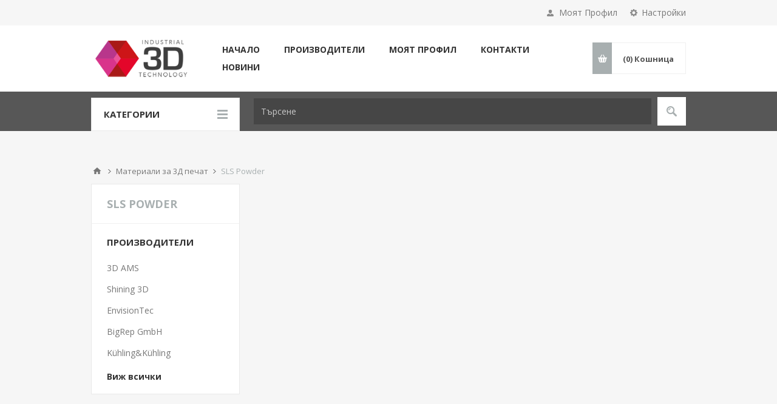

--- FILE ---
content_type: text/html; charset=utf-8
request_url: https://shop.i3d.bg/bg/sls-powder
body_size: 11982
content:
<!DOCTYPE html>
<html lang="bg"  class="html-category-page">
<head>
    <title>i3d. SLS Powder</title>
    <meta http-equiv="Content-type" content="text/html;charset=UTF-8" />
    <meta name="description" content="" />
    <meta name="keywords" content="" />
    <meta name="generator" content="nopCommerce" />
    <meta name="viewport" content="width=device-width, initial-scale=1.0, user-scalable=0, minimum-scale=1.0, maximum-scale=1.0" />
    <link href='https://fonts.googleapis.com/css?family=Open+Sans:400,300,700&display=swap' rel='stylesheet' type='text/css'>
    
    
        <script async src="https://www.googletagmanager.com/gtag/js?id=UA-166809940-1"></script>
        <script>
          window.dataLayer = window.dataLayer || [];
          function gtag(){dataLayer.push(arguments);}
          gtag('js', new Date());

          gtag('config', 'UA-166809940-1');
        </script>
    
    
    
    

    
    



    <link href="/Themes/Pavilion/Content/css/styles.css" rel="stylesheet" type="text/css" />
<link href="/Themes/Pavilion/Content/css/tables.css" rel="stylesheet" type="text/css" />
<link href="/Themes/Pavilion/Content/css/mobile-only.css" rel="stylesheet" type="text/css" />
<link href="/Themes/Pavilion/Content/css/480.css" rel="stylesheet" type="text/css" />
<link href="/Themes/Pavilion/Content/css/768.css" rel="stylesheet" type="text/css" />
<link href="/Themes/Pavilion/Content/css/1000.css" rel="stylesheet" type="text/css" />
<link href="/Themes/Pavilion/Content/css/1280.css" rel="stylesheet" type="text/css" />
<link href="/Plugins/SevenSpikes.Core/Styles/perfect-scrollbar.min.css" rel="stylesheet" type="text/css" />
<link href="/Plugins/SevenSpikes.Nop.Plugins.AjaxFilters/Themes/Pavilion/Content/AjaxFilters.css" rel="stylesheet" type="text/css" />
<link href="/Plugins/SevenSpikes.Nop.Plugins.MegaMenu/Themes/Pavilion/Content/MegaMenu.css" rel="stylesheet" type="text/css" />
<link href="/Plugins/SevenSpikes.Nop.Plugins.AnywhereSliders/Styles/nivo/nivo-slider.css" rel="stylesheet" type="text/css" />
<link href="/Plugins/SevenSpikes.Nop.Plugins.AnywhereSliders/Themes/Pavilion/Content/nivo/nivo.css" rel="stylesheet" type="text/css" />
<link href="/Plugins/SevenSpikes.Nop.Plugins.InstantSearch/Themes/Pavilion/Content/InstantSearch.css" rel="stylesheet" type="text/css" />
<link href="/Plugins/SevenSpikes.Nop.Plugins.ProductRibbons/Styles/Ribbons.common.css" rel="stylesheet" type="text/css" />
<link href="/Plugins/SevenSpikes.Nop.Plugins.ProductRibbons/Themes/Pavilion/Content/Ribbons.css" rel="stylesheet" type="text/css" />
<link href="/Plugins/SevenSpikes.Nop.Plugins.QuickView/Themes/Pavilion/Content/QuickView.css" rel="stylesheet" type="text/css" />
<link href="/lib/fineuploader/fine-uploader.min.css" rel="stylesheet" type="text/css" />
<link href="/Themes/Pavilion/Content/css/theme.custom-1.css?v=29" rel="stylesheet" type="text/css" />

    
    
    
    
    
    
</head>
<body class="notAndroid23 category-page-body ">
    



<div class="ajax-loading-block-window" style="display: none">
</div>
<div id="dialog-notifications-success" title="Уведомяване" style="display:none;">
</div>
<div id="dialog-notifications-error" title="Грешка" style="display:none;">
</div>
<div id="dialog-notifications-warning" title="Внимание" style="display:none;">
</div>
<div id="bar-notification" class="bar-notification-container" data-close="Затвори">
</div>



<!--[if lte IE 8]>
    <div style="clear:both;height:59px;text-align:center;position:relative;">
        <a href="http://www.microsoft.com/windows/internet-explorer/default.aspx" target="_blank">
            <img src="/Themes/Pavilion/Content/img/ie_warning.jpg" height="42" width="820" alt="You are using an outdated browser. For a faster, safer browsing experience, upgrade for free today." />
        </a>
    </div>
<![endif]-->


<div class="master-wrapper-page ">
    



<div class="header">
    

    <div class="header-upper">
        <div class="center">
            

                <div class="header-selectors-wrapper">
                    <label>Настройки</label>
                    <div class="header-selectors">
                        
                        
                        

    <div class="language-selector">
            <select id="customerlanguage" name="customerlanguage" onchange="setLocation(this.value);" aria-label="Languages selector"><option selected="selected" value="https://shop.i3d.bg/bg/changelanguage/3?returnUrl=%2Fbg%2Fsls-powder">Български</option>
<option value="https://shop.i3d.bg/bg/changelanguage/1?returnUrl=%2Fbg%2Fsls-powder">English</option>
</select>
    </div>

                        
                    </div>
                </div>
                <div class="header-selector-widget" style="display: none;"></div>
            <div class="header-links-wrapper">
                <label>Моят Профил</label>
                


<div class="header-links">
    <ul>
        
            <li><a href="/bg/register?returnUrl=%2Fbg%2Fsls-powder" class="ico-register">Регистрирай се</a></li>
            <li><a href="/bg/login?returnUrl=%2Fbg%2Fsls-powder" class="ico-login " 
                   data-loginUrl="/bg/login">Влез</a></li>
                            <li>
                <a href="/bg/wishlist" class="ico-wishlist">
                    <span class="wishlist-label">Желани продукти</span>
                    <span class="wishlist-qty">(0)</span>
                </a>
            </li>
        
    </ul>
</div>

            </div>
        </div>
    </div>

    <div class="header-middle">
        <div class="center">
            <div class="header-logo">
                



<a href="/bg" class="logo">


<img alt="Shop i3d" src="https://shop.i3d.bg/images/thumbs/0001097.png" /></a>
            </div>
            <div class="header-menu-parent">
                <div class="header-menu categories-in-side-panel">
                    <div class="close-menu">
                        <span>Close</span>
                    </div>
                    



    <ul class="mega-menu"
        data-isRtlEnabled="false"
        data-enableClickForDropDown="false">



<li class="has-sublist root-category-items">
        <a class="with-subcategories" href="/bg/3d-%D0%BF%D1%80%D0%B8%D0%BD%D1%82%D0%B5%D1%80%D0%B8"><span>3D Принтери</span></a>

        <div class="sublist-wrap categories with-pictures fullWidth boxes-3">
            <div class="sublist">
                <div class="inner-wrap">
                    <div class="row"><div class="box">
                        <div class="picture-title-wrap">
                            <div class="title">
                                <a href="/bg/fdm-3d-%D0%BF%D1%80%D0%B8%D0%BD%D1%82%D0%B5%D1%80%D0%B8" title="FDM 3D Принтери"><span>FDM 3D Принтери</span></a>
                            </div>
                            <div class="picture">
                                <a href="/bg/fdm-3d-%D0%BF%D1%80%D0%B8%D0%BD%D1%82%D0%B5%D1%80%D0%B8" title="Показвай продуктите за категория FDM 3D Принтери">
                                    <img class="lazy" alt="Снимка за категория FDM 3D Принтери" src="[data-uri]" data-original="https://shop.i3d.bg/images/thumbs/0003417_fdm-3d-printers_290.jpeg" />
                                </a>
                            </div>
                        </div>
                            <ul class="subcategories">
                                    <li>
                                        <a href="/bg/%D0%BE%D0%B1%D1%80%D0%B0%D0%B7%D0%BE%D0%B2%D0%B0%D1%82%D0%B5%D0%BB%D0%BD%D0%B8-%D0%BF%D1%80%D0%B8%D0%BD%D1%82%D0%B5%D1%80%D0%B8" title="Образователни 3D принтери"><span>Образователни 3D принтери</span></a>
                                    </li>
                                    <li>
                                        <a href="/bg/%D0%BF%D1%80%D0%BE%D1%82%D0%BE%D1%82%D0%B8%D0%BF%D0%BD%D0%B8-%D0%BF%D1%80%D0%B8%D0%BD%D1%82%D0%B5%D1%80%D0%B8" title="Прототипни 3D принтери"><span>Прототипни 3D принтери</span></a>
                                    </li>
                                    <li>
                                        <a href="/bg/%D0%BF%D1%80%D0%BE%D1%84%D0%B5%D1%81%D0%B8%D0%BE%D0%BD%D0%B0%D0%BB%D0%BD%D0%B8-3d-printeri" title="Професионални 3D принтери"><span>Професионални 3D принтери</span></a>
                                    </li>

                            </ul>
                    </div><div class="box">
                        <div class="picture-title-wrap">
                            <div class="title">
                                <a href="/bg/dlp-3d-%D0%BF%D1%80%D0%B8%D0%BD%D1%82%D0%B5%D1%80%D0%B8" title="DLP 3D Принтери"><span>DLP 3D Принтери</span></a>
                            </div>
                            <div class="picture">
                                <a href="/bg/dlp-3d-%D0%BF%D1%80%D0%B8%D0%BD%D1%82%D0%B5%D1%80%D0%B8" title="Показвай продуктите за категория DLP 3D Принтери">
                                    <img class="lazy" alt="Снимка за категория DLP 3D Принтери" src="[data-uri]" data-original="https://shop.i3d.bg/images/thumbs/0003414_resin-3d-printers_290.jpeg" />
                                </a>
                            </div>
                        </div>
                            <ul class="subcategories">
                                    <li>
                                        <a href="/bg/%D0%BD%D0%B0%D1%81%D1%82%D0%BE%D0%BB%D0%BD%D0%B8-3d-%D0%BF%D1%80%D0%B8%D0%BD%D1%82%D0%B5%D1%80%D0%B8" title="Настолни 3D Принтери"><span>Настолни 3D Принтери</span></a>
                                    </li>
                                    <li>
                                        <a href="/bg/cdml-3d-%D0%BF%D1%80%D0%B8%D0%BD%D1%82%D0%B5%D1%80%D0%B8" title="cDML 3D принтери"><span>cDML 3D принтери</span></a>
                                    </li>
                                    <li>
                                        <a href="/bg/%D0%BF%D1%80%D0%BE%D0%B8%D0%B7%D0%B2%D0%BE%D0%B4%D1%81%D1%82%D0%B2%D0%B5%D0%BD%D0%B8-3d-%D0%BF%D1%80%D0%B8%D0%BD%D1%82%D0%B5%D1%80%D0%B8" title="Производствени 3D принтери"><span>Производствени 3D принтери</span></a>
                                    </li>
                                    <li>
                                        <a href="/bg/%D0%B0%D0%BA%D1%81%D0%B5%D1%81%D0%BE%D0%B0%D1%80%D0%B8" title="Аксесоари"><span>Аксесоари</span></a>
                                    </li>

                            </ul>
                    </div><div class="box">
                        <div class="picture-title-wrap">
                            <div class="title">
                                <a href="/bg/3sp-3d-%D0%BF%D1%80%D0%B8%D0%BD%D1%82%D0%B5%D1%80%D0%B8" title="3SP 3D принтери"><span>3SP 3D принтери</span></a>
                            </div>
                            <div class="picture">
                                <a href="/bg/3sp-3d-%D0%BF%D1%80%D0%B8%D0%BD%D1%82%D0%B5%D1%80%D0%B8" title="Показвай продуктите за категория 3SP 3D принтери">
                                    <img class="lazy" alt="Снимка за категория 3SP 3D принтери" src="[data-uri]" data-original="https://shop.i3d.bg/images/thumbs/0003416_3sp-printers_290.jpeg" />
                                </a>
                            </div>
                        </div>
                    </div></div><div class="row"><div class="box">
                        <div class="picture-title-wrap">
                            <div class="title">
                                <a href="/bg/3d-%D0%B1%D0%B8%D0%BE%D0%BF%D0%BB%D0%BE%D1%82%D0%B5%D1%80%D0%B8" title="3D Биоплотери"><span>3D Биоплотери</span></a>
                            </div>
                            <div class="picture">
                                <a href="/bg/3d-%D0%B1%D0%B8%D0%BE%D0%BF%D0%BB%D0%BE%D1%82%D0%B5%D1%80%D0%B8" title="Показвай продуктите за категория 3D Биоплотери">
                                    <img class="lazy" alt="Снимка за категория 3D Биоплотери" src="[data-uri]" data-original="https://shop.i3d.bg/images/thumbs/0003421_bioplotter-family_290.jpeg" />
                                </a>
                            </div>
                        </div>
                    </div><div class="box">
                        <div class="picture-title-wrap">
                            <div class="title">
                                <a href="/bg/%D1%81%D0%BF%D0%B5%D1%86%D0%B8%D0%B0%D0%BB%D0%BD%D0%B8-3d-%D0%BF%D1%80%D0%B8%D0%BD%D1%82%D0%B5%D1%80%D0%B8" title="Специални 3D  принтери"><span>Специални 3D  принтери</span></a>
                            </div>
                            <div class="picture">
                                <a href="/bg/%D1%81%D0%BF%D0%B5%D1%86%D0%B8%D0%B0%D0%BB%D0%BD%D0%B8-3d-%D0%BF%D1%80%D0%B8%D0%BD%D1%82%D0%B5%D1%80%D0%B8" title="Показвай продуктите за категория Специални 3D  принтери">
                                    <img class="lazy" alt="Снимка за категория Специални 3D  принтери" src="[data-uri]" data-original="https://shop.i3d.bg/images/thumbs/0003422_special-3d-printers_290.jpeg" />
                                </a>
                            </div>
                        </div>
                    </div><div class="box">
                        <div class="picture-title-wrap">
                            <div class="title">
                                <a href="/bg/spare-parts" title="Spare Parts"><span>Spare Parts</span></a>
                            </div>
                            <div class="picture">
                                <a href="/bg/spare-parts" title="Показвай продуктите за категория Spare Parts">
                                    <img class="lazy" alt="Снимка за категория Spare Parts" src="[data-uri]" data-original="https://shop.i3d.bg/images/thumbs/0003420_spare-parts_290.jpeg" />
                                </a>
                            </div>
                        </div>
                    </div></div>
                </div>




<div class="slider-wrapper anywhere-sliders-nivo-slider theme- no-captions"
     data-imagesCount="1"
     data-sliderHtmlElementId="WidgetSlider-mega_menu_categories_before_dropdown_end_1-2"
     data-imagesString="&lt;a href=&quot;/envision-one-cdlm-dental&quot; title=&quot;&quot;&gt;&lt;img src=&quot;[data-uri]&quot; data-thumb=&quot;[data-uri]&quot;data-desktopImage=&quot;https://shop.i3d.bg/images/thumbs/0003427_EnvisiontecOne.jpeg&quot;data-desktopThumb=&quot;https://shop.i3d.bg/images/thumbs/0003427_EnvisiontecOne.jpeg&quot;data-mobileImage=&quot;&quot;data-mobileThumb=&quot;&quot;alt=&quot;slider image&quot; /&gt;&lt;/a&gt;"
     data-effect="fade"
     data-slices="15"
     data-boxCols="8"
     data-boxRows="4"
     data-animSpeed="500"
     data-pauseTime="3000"
     data-directionNav="false"
     data-controlNav="false"
     data-controlNavThumbs="false"
     data-pauseOnHover="true"
     data-prevText=""
     data-nextText=""
     data-mobileBreakpoint="767">

<a href="/envision-one-cdlm-dental" title=""><picture><source media="(min-width: 768px)" srcset="https://shop.i3d.bg/images/thumbs/0003427_EnvisiontecOne.jpeg"><source media="(max-width: 767px)" srcset=""><img class="nivo-main-image" src="https://shop.i3d.bg/images/thumbs/0003427_EnvisiontecOne.jpeg"data-desktopImage="https://shop.i3d.bg/images/thumbs/0003427_EnvisiontecOne.jpeg"data-desktopThumb="https://shop.i3d.bg/images/thumbs/0003427_EnvisiontecOne.jpeg"data-mobileImage=""data-mobileThumb=""alt="banner" title=""/></picture></a><div class="nivo-caption" style="display: block;"></div></div>            </div>
        </div>
</li>


<li class="has-sublist root-category-items">
        <a class="with-subcategories" href="/bg/3d-%D1%81%D0%BA%D0%B5%D0%BD%D0%B5%D1%80%D0%B8"><span>3D Скенери</span></a>

        <div class="sublist-wrap categories with-pictures fullWidth boxes-3">
            <div class="sublist">
                <div class="inner-wrap">
                    <div class="row"><div class="box">
                        <div class="picture-title-wrap">
                            <div class="title">
                                <a href="/bg/desktop-3d-scanners" title="Desktop 3D Scanners"><span>Desktop 3D Scanners</span></a>
                            </div>
                            <div class="picture">
                                <a href="/bg/desktop-3d-scanners" title="Показвай продуктите за категория Desktop 3D Scanners">
                                    <img class="lazy" alt="Снимка за категория Desktop 3D Scanners" src="[data-uri]" data-original="https://shop.i3d.bg/images/thumbs/0001497_desktop-3d-scanners_290.png" />
                                </a>
                            </div>
                        </div>
                    </div><div class="box">
                        <div class="picture-title-wrap">
                            <div class="title">
                                <a href="/bg/handheld-3d-scanners" title="Handheld 3D Scanners"><span>Handheld 3D Scanners</span></a>
                            </div>
                            <div class="picture">
                                <a href="/bg/handheld-3d-scanners" title="Показвай продуктите за категория Handheld 3D Scanners">
                                    <img class="lazy" alt="Снимка за категория Handheld 3D Scanners" src="[data-uri]" data-original="https://shop.i3d.bg/images/thumbs/0001498_handheld-3d-scanners_290.png" />
                                </a>
                            </div>
                        </div>
                    </div><div class="box">
                        <div class="picture-title-wrap">
                            <div class="title">
                                <a href="/bg/3d-dental-scanners" title="3D Dental Scanners"><span>3D Dental Scanners</span></a>
                            </div>
                            <div class="picture">
                                <a href="/bg/3d-dental-scanners" title="Показвай продуктите за категория 3D Dental Scanners">
                                    <img class="lazy" alt="Снимка за категория 3D Dental Scanners" src="[data-uri]" data-original="https://shop.i3d.bg/images/thumbs/0001493_3d-dental-scanners_290.jpeg" />
                                </a>
                            </div>
                        </div>
                    </div></div><div class="row"><div class="box">
                        <div class="picture-title-wrap">
                            <div class="title">
                                <a href="/bg/handheld-3d-laser-scanners" title="Handheld 3D Laser Scanners"><span>Handheld 3D Laser Scanners</span></a>
                            </div>
                            <div class="picture">
                                <a href="/bg/handheld-3d-laser-scanners" title="Показвай продуктите за категория Handheld 3D Laser Scanners">
                                    <img class="lazy" alt="Снимка за категория Handheld 3D Laser Scanners" src="[data-uri]" data-original="https://shop.i3d.bg/images/thumbs/0003429_handheld-3d-laser-scanners_290.jpeg" />
                                </a>
                            </div>
                        </div>
                    </div><div class="box">
                        <div class="picture-title-wrap">
                            <div class="title">
                                <a href="/bg/metrology-3d-scanners" title="Metrology 3D Scanners"><span>Metrology 3D Scanners</span></a>
                            </div>
                            <div class="picture">
                                <a href="/bg/metrology-3d-scanners" title="Показвай продуктите за категория Metrology 3D Scanners">
                                    <img class="lazy" alt="Снимка за категория Metrology 3D Scanners" src="[data-uri]" data-original="https://shop.i3d.bg/images/thumbs/0001499_metrology-3d-scanners_290.jpeg" />
                                </a>
                            </div>
                        </div>
                    </div><div class="empty-box"></div></div>
                </div>

            </div>
        </div>
</li>


<li class="has-sublist root-category-items">
        <a class="with-subcategories" href="/bg/%D0%BC%D0%B0%D1%82%D0%B5%D1%80%D0%B8%D0%B0%D0%BB%D0%B8-%D0%B7%D0%B0-3%D0%B4-%D0%BF%D0%B5%D1%87%D0%B0%D1%82"><span>Материали за 3Д печат</span></a>

        <div class="sublist-wrap categories with-pictures fullWidth boxes-3">
            <div class="sublist">
                <div class="inner-wrap">
                    <div class="row"><div class="box">
                        <div class="picture-title-wrap">
                            <div class="title">
                                <a href="/bg/filaments" title="Filaments"><span>Filaments</span></a>
                            </div>
                            <div class="picture">
                                <a href="/bg/filaments" title="Показвай продуктите за категория Filaments">
                                    <img class="lazy" alt="Снимка за категория Filaments" src="[data-uri]" data-original="https://shop.i3d.bg/images/thumbs/0006048_filaments_290.jpeg" />
                                </a>
                            </div>
                        </div>
                            <ul class="subcategories">
                                    <li>
                                        <a href="/bg/abs" title="ABS"><span>ABS</span></a>
                                    </li>
                                    <li>
                                        <a href="/bg/pla" title="PLA"><span>PLA</span></a>
                                    </li>
                                    <li>
                                        <a href="/bg/composite-materials" title="Composite materials"><span>Composite materials</span></a>
                                    </li>
                                    <li>
                                        <a href="/bg/engineering-materials" title="Engineering materials"><span>Engineering materials</span></a>
                                    </li>
                                    <li>
                                        <a href="/bg/polypropylene-pp" title="Polypropylene (PP)"><span>Polypropylene (PP)</span></a>
                                    </li>
                                    <li>
                                        <a href="/bg/nylon" title="PA (Nylon)"><span>PA (Nylon)</span></a>
                                    </li>
                                    <li>
                                        <a href="/bg/asa" title="ASA"><span>ASA</span></a>
                                    </li>
                                    <li>
                                        <a href="/bg/petg" title="PETG"><span>PETG</span></a>
                                    </li>

                                    <li>
                                        <a class="view-all" href="/bg/filaments" title="View All">
                                            <span>View All</span>
                                        </a>
                                    </li>
                            </ul>
                    </div><div class="box">
                        <div class="picture-title-wrap">
                            <div class="title">
                                <a href="/bg/3d-resin" title="3D Resins"><span>3D Resins</span></a>
                            </div>
                            <div class="picture">
                                <a href="/bg/3d-resin" title="Показвай продуктите за категория 3D Resins">
                                    <img class="lazy" alt="Снимка за категория 3D Resins" src="[data-uri]" data-original="https://shop.i3d.bg/images/thumbs/0006090_3d-resins_290.jpeg" />
                                </a>
                            </div>
                        </div>
                            <ul class="subcategories">
                                    <li>
                                        <a href="/bg/dlp-%D1%81%D0%BC%D0%BE%D0%BB%D0%B8" title="DLP Смоли "><span>DLP Смоли </span></a>
                                    </li>
                                    <li>
                                        <a href="/bg/3sp-%D1%81%D0%BC%D0%BE%D0%BB%D0%B8" title="3SP Смоли"><span>3SP Смоли</span></a>
                                    </li>
                                    <li>
                                        <a href="/bg/cdml-%D1%81%D0%BC%D0%BE%D0%BB%D0%B8" title="cDML  Смоли"><span>cDML  Смоли</span></a>
                                    </li>
                                    <li>
                                        <a href="/bg/lcd-%D1%81%D0%BC%D0%BE%D0%BB%D0%B8" title="LCD Смоли"><span>LCD Смоли</span></a>
                                    </li>
                                    <li>
                                        <a href="/bg/sla-%D1%81%D0%BC%D0%BE%D0%BB%D0%B8" title="SLA Смоли"><span>SLA Смоли</span></a>
                                    </li>

                            </ul>
                    </div><div class="box">
                        <div class="picture-title-wrap">
                            <div class="title">
                                <a href="/bg/sls-powder" title="SLS Powder"><span>SLS Powder</span></a>
                            </div>
                            <div class="picture">
                                <a href="/bg/sls-powder" title="Показвай продуктите за категория SLS Powder">
                                    <img class="lazy" alt="Снимка за категория SLS Powder" src="[data-uri]" data-original="https://shop.i3d.bg/images/thumbs/0003423_sls-powder_290.jpeg" />
                                </a>
                            </div>
                        </div>
                    </div></div>
                </div>
            </div>
        </div>
</li>


<li class="has-sublist root-category-items">
        <a class="with-subcategories" href="/bg/%D1%81%D0%BE%D1%84%D1%82%D1%83%D0%B5%D1%80"><span>Софтуер</span></a>

        <div class="sublist-wrap categories with-pictures fullWidth boxes-3">
            <div class="sublist">
                <div class="inner-wrap">
                    <div class="row"><div class="box">
                        <div class="picture-title-wrap">
                            <div class="title">
                                <a href="/bg/%D1%81%D0%BB%D0%B0%D0%B9%D1%81%D0%B5%D1%80%D0%B8" title="Слайсери"><span>Слайсери</span></a>
                            </div>
                            <div class="picture">
                                <a href="/bg/%D1%81%D0%BB%D0%B0%D0%B9%D1%81%D0%B5%D1%80%D0%B8" title="Показвай продуктите за категория Слайсери">
                                    <img class="lazy" alt="Снимка за категория Слайсери" src="[data-uri]" data-original="https://shop.i3d.bg/images/thumbs/0003428_slicers_290.jpeg" />
                                </a>
                            </div>
                        </div>
                    </div><div class="empty-box"></div><div class="empty-box"></div></div>
                </div>
            </div>
        </div>
</li>


<li class="has-sublist root-category-items">
        <span class="with-subcategories single-item-categories labelfornextplusbutton">COVID-19</span>

        <div class="sublist-wrap categories with-pictures fullWidth boxes-4">
            <div class="sublist">
                <div class="inner-wrap">
                    <div class="row"><div class="box">
                        <div class="picture-title-wrap">
                            <div class="title">
                                <a href="/bg/3d-%D0%BF%D1%80%D0%B8%D0%BD%D1%82%D0%B5%D1%80%D0%B8" title="3D Принтери"><span>3D Принтери</span></a>
                            </div>
                            <div class="picture">
                                <a href="/bg/3d-%D0%BF%D1%80%D0%B8%D0%BD%D1%82%D0%B5%D1%80%D0%B8" title="Показвай продуктите за категория 3D Принтери">
                                    <img class="lazy" alt="Снимка за категория 3D Принтери" src="[data-uri]" data-original="https://shop.i3d.bg/images/thumbs/0001148_3d-printers_290.jpeg" />
                                </a>
                            </div>
                        </div>
                            <ul class="subcategories">
                                    <li>
                                        <a href="/bg/fdm-3d-%D0%BF%D1%80%D0%B8%D0%BD%D1%82%D0%B5%D1%80%D0%B8" title="FDM 3D Принтери"><span>FDM 3D Принтери</span></a>
                                    </li>
                                    <li>
                                        <a href="/bg/dlp-3d-%D0%BF%D1%80%D0%B8%D0%BD%D1%82%D0%B5%D1%80%D0%B8" title="DLP 3D Принтери"><span>DLP 3D Принтери</span></a>
                                    </li>
                                    <li>
                                        <a href="/bg/3sp-3d-%D0%BF%D1%80%D0%B8%D0%BD%D1%82%D0%B5%D1%80%D0%B8" title="3SP 3D принтери"><span>3SP 3D принтери</span></a>
                                    </li>
                                    <li>
                                        <a href="/bg/3d-%D0%B1%D0%B8%D0%BE%D0%BF%D0%BB%D0%BE%D1%82%D0%B5%D1%80%D0%B8" title="3D Биоплотери"><span>3D Биоплотери</span></a>
                                    </li>
                                    <li>
                                        <a href="/bg/%D1%81%D0%BF%D0%B5%D1%86%D0%B8%D0%B0%D0%BB%D0%BD%D0%B8-3d-%D0%BF%D1%80%D0%B8%D0%BD%D1%82%D0%B5%D1%80%D0%B8" title="Специални 3D  принтери"><span>Специални 3D  принтери</span></a>
                                    </li>
                                    <li>
                                        <a href="/bg/spare-parts" title="Spare Parts"><span>Spare Parts</span></a>
                                    </li>

                            </ul>
                    </div><div class="box">
                        <div class="picture-title-wrap">
                            <div class="title">
                                <a href="/bg/3d-%D1%81%D0%BA%D0%B5%D0%BD%D0%B5%D1%80%D0%B8" title="3D Скенери"><span>3D Скенери</span></a>
                            </div>
                            <div class="picture">
                                <a href="/bg/3d-%D1%81%D0%BA%D0%B5%D0%BD%D0%B5%D1%80%D0%B8" title="Показвай продуктите за категория 3D Скенери">
                                    <img class="lazy" alt="Снимка за категория 3D Скенери" src="[data-uri]" data-original="https://shop.i3d.bg/images/thumbs/0001492_3d-scanners_290.jpeg" />
                                </a>
                            </div>
                        </div>
                            <ul class="subcategories">
                                    <li>
                                        <a href="/bg/desktop-3d-scanners" title="Desktop 3D Scanners"><span>Desktop 3D Scanners</span></a>
                                    </li>
                                    <li>
                                        <a href="/bg/handheld-3d-scanners" title="Handheld 3D Scanners"><span>Handheld 3D Scanners</span></a>
                                    </li>
                                    <li>
                                        <a href="/bg/3d-dental-scanners" title="3D Dental Scanners"><span>3D Dental Scanners</span></a>
                                    </li>
                                    <li>
                                        <a href="/bg/handheld-3d-laser-scanners" title="Handheld 3D Laser Scanners"><span>Handheld 3D Laser Scanners</span></a>
                                    </li>
                                    <li>
                                        <a href="/bg/metrology-3d-scanners" title="Metrology 3D Scanners"><span>Metrology 3D Scanners</span></a>
                                    </li>

                            </ul>
                    </div><div class="box">
                        <div class="picture-title-wrap">
                            <div class="title">
                                <a href="/bg/%D0%BC%D0%B0%D1%82%D0%B5%D1%80%D0%B8%D0%B0%D0%BB%D0%B8-%D0%B7%D0%B0-3%D0%B4-%D0%BF%D0%B5%D1%87%D0%B0%D1%82" title="Материали за 3Д печат"><span>Материали за 3Д печат</span></a>
                            </div>
                            <div class="picture">
                                <a href="/bg/%D0%BC%D0%B0%D1%82%D0%B5%D1%80%D0%B8%D0%B0%D0%BB%D0%B8-%D0%B7%D0%B0-3%D0%B4-%D0%BF%D0%B5%D1%87%D0%B0%D1%82" title="Показвай продуктите за категория Материали за 3Д печат">
                                    <img class="lazy" alt="Снимка за категория Материали за 3Д печат" src="[data-uri]" data-original="https://shop.i3d.bg/images/thumbs/0001241_3d-printing-materials_290.png" />
                                </a>
                            </div>
                        </div>
                            <ul class="subcategories">
                                    <li>
                                        <a href="/bg/filaments" title="Filaments"><span>Filaments</span></a>
                                    </li>
                                    <li>
                                        <a href="/bg/3d-resin" title="3D Resins"><span>3D Resins</span></a>
                                    </li>
                                    <li>
                                        <a href="/bg/sls-powder" title="SLS Powder"><span>SLS Powder</span></a>
                                    </li>

                            </ul>
                    </div><div class="box">
                        <div class="picture-title-wrap">
                            <div class="title">
                                <a href="/bg/%D1%81%D0%BE%D1%84%D1%82%D1%83%D0%B5%D1%80" title="Софтуер"><span>Софтуер</span></a>
                            </div>
                            <div class="picture">
                                <a href="/bg/%D1%81%D0%BE%D1%84%D1%82%D1%83%D0%B5%D1%80" title="Показвай продуктите за категория Софтуер">
                                    <img class="lazy" alt="Снимка за категория Софтуер" src="[data-uri]" data-original="https://shop.i3d.bg/images/thumbs/0003425_software_290.jpeg" />
                                </a>
                            </div>
                        </div>
                            <ul class="subcategories">
                                    <li>
                                        <a href="/bg/%D1%81%D0%BB%D0%B0%D0%B9%D1%81%D0%B5%D1%80%D0%B8" title="Слайсери"><span>Слайсери</span></a>
                                    </li>

                            </ul>
                    </div></div>
                </div>
            </div>
        </div>
</li>


<li class=" ">

    <a href="/bg" class="" title="Начало" ><span> Начало</span></a>

</li>




<li class=" ">

    <a href="/bg/manufacturer/all" class="" title="Производители" ><span> Производители</span></a>

</li>




<li class=" ">

    <a href="/bg/customer/info" class="" title="Моят профил" ><span> Моят профил</span></a>

</li>




<li class=" ">

    <a href="/bg/contactus" class="" title="Контакти" ><span> Контакти</span></a>

</li>




<li class=" ">

    <a href="/bg/news" class="" title="Новини" ><span> Новини</span></a>

</li>


        
    </ul>
    <div class="menu-title"><span>Menu</span></div>
    <ul class="mega-menu-responsive">


<li class="has-sublist mega-menu-categories root-category-items">

        <a class="with-subcategories" href="/bg/3d-%D0%BF%D1%80%D0%B8%D0%BD%D1%82%D0%B5%D1%80%D0%B8"><span>3D Принтери</span></a>

        <div class="plus-button"></div>
        <div class="sublist-wrap">
            <ul class="sublist">
                <li class="back-button">
                    <span>Back</span>
                </li>
                
        <li class="has-sublist">
            <a href="/bg/fdm-3d-%D0%BF%D1%80%D0%B8%D0%BD%D1%82%D0%B5%D1%80%D0%B8" title="FDM 3D Принтери" class="with-subcategories"><span>FDM 3D Принтери</span></a>
            <div class="plus-button"></div>
            <div class="sublist-wrap">
                <ul class="sublist">
                    <li class="back-button">
                        <span>Back</span>
                    </li>
                    
        <li>
            <a class="lastLevelCategory" href="/bg/%D0%BE%D0%B1%D1%80%D0%B0%D0%B7%D0%BE%D0%B2%D0%B0%D1%82%D0%B5%D0%BB%D0%BD%D0%B8-%D0%BF%D1%80%D0%B8%D0%BD%D1%82%D0%B5%D1%80%D0%B8" title="Образователни 3D принтери"><span>Образователни 3D принтери</span></a>
        </li>
        <li>
            <a class="lastLevelCategory" href="/bg/%D0%BF%D1%80%D0%BE%D1%82%D0%BE%D1%82%D0%B8%D0%BF%D0%BD%D0%B8-%D0%BF%D1%80%D0%B8%D0%BD%D1%82%D0%B5%D1%80%D0%B8" title="Прототипни 3D принтери"><span>Прототипни 3D принтери</span></a>
        </li>
        <li>
            <a class="lastLevelCategory" href="/bg/%D0%BF%D1%80%D0%BE%D1%84%D0%B5%D1%81%D0%B8%D0%BE%D0%BD%D0%B0%D0%BB%D0%BD%D0%B8-3d-printeri" title="Професионални 3D принтери"><span>Професионални 3D принтери</span></a>
        </li>


                </ul>
            </div>
        </li>
        <li class="has-sublist">
            <a href="/bg/dlp-3d-%D0%BF%D1%80%D0%B8%D0%BD%D1%82%D0%B5%D1%80%D0%B8" title="DLP 3D Принтери" class="with-subcategories"><span>DLP 3D Принтери</span></a>
            <div class="plus-button"></div>
            <div class="sublist-wrap">
                <ul class="sublist">
                    <li class="back-button">
                        <span>Back</span>
                    </li>
                    
        <li>
            <a class="lastLevelCategory" href="/bg/%D0%BD%D0%B0%D1%81%D1%82%D0%BE%D0%BB%D0%BD%D0%B8-3d-%D0%BF%D1%80%D0%B8%D0%BD%D1%82%D0%B5%D1%80%D0%B8" title="Настолни 3D Принтери"><span>Настолни 3D Принтери</span></a>
        </li>
        <li>
            <a class="lastLevelCategory" href="/bg/cdml-3d-%D0%BF%D1%80%D0%B8%D0%BD%D1%82%D0%B5%D1%80%D0%B8" title="cDML 3D принтери"><span>cDML 3D принтери</span></a>
        </li>
        <li>
            <a class="lastLevelCategory" href="/bg/%D0%BF%D1%80%D0%BE%D0%B8%D0%B7%D0%B2%D0%BE%D0%B4%D1%81%D1%82%D0%B2%D0%B5%D0%BD%D0%B8-3d-%D0%BF%D1%80%D0%B8%D0%BD%D1%82%D0%B5%D1%80%D0%B8" title="Производствени 3D принтери"><span>Производствени 3D принтери</span></a>
        </li>
        <li>
            <a class="lastLevelCategory" href="/bg/%D0%B0%D0%BA%D1%81%D0%B5%D1%81%D0%BE%D0%B0%D1%80%D0%B8" title="Аксесоари"><span>Аксесоари</span></a>
        </li>


                </ul>
            </div>
        </li>
        <li>
            <a class="lastLevelCategory" href="/bg/3sp-3d-%D0%BF%D1%80%D0%B8%D0%BD%D1%82%D0%B5%D1%80%D0%B8" title="3SP 3D принтери"><span>3SP 3D принтери</span></a>
        </li>
        <li>
            <a class="lastLevelCategory" href="/bg/3d-%D0%B1%D0%B8%D0%BE%D0%BF%D0%BB%D0%BE%D1%82%D0%B5%D1%80%D0%B8" title="3D Биоплотери"><span>3D Биоплотери</span></a>
        </li>
        <li>
            <a class="lastLevelCategory" href="/bg/%D1%81%D0%BF%D0%B5%D1%86%D0%B8%D0%B0%D0%BB%D0%BD%D0%B8-3d-%D0%BF%D1%80%D0%B8%D0%BD%D1%82%D0%B5%D1%80%D0%B8" title="Специални 3D  принтери"><span>Специални 3D  принтери</span></a>
        </li>
        <li>
            <a class="lastLevelCategory" href="/bg/spare-parts" title="Spare Parts"><span>Spare Parts</span></a>
        </li>

            </ul>
        </div>

</li>

<li class="has-sublist mega-menu-categories root-category-items">

        <a class="with-subcategories" href="/bg/3d-%D1%81%D0%BA%D0%B5%D0%BD%D0%B5%D1%80%D0%B8"><span>3D Скенери</span></a>

        <div class="plus-button"></div>
        <div class="sublist-wrap">
            <ul class="sublist">
                <li class="back-button">
                    <span>Back</span>
                </li>
                
        <li>
            <a class="lastLevelCategory" href="/bg/desktop-3d-scanners" title="Desktop 3D Scanners"><span>Desktop 3D Scanners</span></a>
        </li>
        <li>
            <a class="lastLevelCategory" href="/bg/handheld-3d-scanners" title="Handheld 3D Scanners"><span>Handheld 3D Scanners</span></a>
        </li>
        <li>
            <a class="lastLevelCategory" href="/bg/3d-dental-scanners" title="3D Dental Scanners"><span>3D Dental Scanners</span></a>
        </li>
        <li>
            <a class="lastLevelCategory" href="/bg/handheld-3d-laser-scanners" title="Handheld 3D Laser Scanners"><span>Handheld 3D Laser Scanners</span></a>
        </li>
        <li>
            <a class="lastLevelCategory" href="/bg/metrology-3d-scanners" title="Metrology 3D Scanners"><span>Metrology 3D Scanners</span></a>
        </li>

            </ul>
        </div>

</li>

<li class="has-sublist mega-menu-categories root-category-items">

        <a class="with-subcategories" href="/bg/%D0%BC%D0%B0%D1%82%D0%B5%D1%80%D0%B8%D0%B0%D0%BB%D0%B8-%D0%B7%D0%B0-3%D0%B4-%D0%BF%D0%B5%D1%87%D0%B0%D1%82"><span>Материали за 3Д печат</span></a>

        <div class="plus-button"></div>
        <div class="sublist-wrap">
            <ul class="sublist">
                <li class="back-button">
                    <span>Back</span>
                </li>
                
        <li class="has-sublist">
            <a href="/bg/filaments" title="Filaments" class="with-subcategories"><span>Filaments</span></a>
            <div class="plus-button"></div>
            <div class="sublist-wrap">
                <ul class="sublist">
                    <li class="back-button">
                        <span>Back</span>
                    </li>
                    
        <li class="has-sublist">
            <a href="/bg/abs" title="ABS" class="with-subcategories"><span>ABS</span></a>
            <div class="plus-button"></div>
            <div class="sublist-wrap">
                <ul class="sublist">
                    <li class="back-button">
                        <span>Back</span>
                    </li>
                    
        <li>
            <a class="lastLevelCategory" href="/bg/abspro" title="ABSpro™"><span>ABSpro™</span></a>
        </li>
        <li>
            <a class="lastLevelCategory" href="/bg/abspro-fr" title="ABSpro™ Flame Retardant"><span>ABSpro™ Flame Retardant</span></a>
        </li>
        <li>
            <a class="lastLevelCategory" href="/bg/clearscent-abs" title="ClearScent™ ABS"><span>ClearScent™ ABS</span></a>
        </li>
        <li>
            <a class="lastLevelCategory" href="/bg/easyfil-abs" title="EasyFil™ ABS"><span>EasyFil™ ABS</span></a>
        </li>
        <li>
            <a class="lastLevelCategory" href="/bg/premium-abs" title="Premium ABS"><span>Premium ABS</span></a>
        </li>
        <li>
            <a class="lastLevelCategory" href="/bg/reform-rtitan" title="ReForm rTitan (recycled)"><span>ReForm rTitan (recycled)</span></a>
        </li>
        <li>
            <a class="lastLevelCategory" href="/bg/titanx" title="TitanX"><span>TitanX</span></a>
        </li>


                </ul>
            </div>
        </li>
        <li class="has-sublist">
            <a href="/bg/pla" title="PLA" class="with-subcategories"><span>PLA</span></a>
            <div class="plus-button"></div>
            <div class="sublist-wrap">
                <ul class="sublist">
                    <li class="back-button">
                        <span>Back</span>
                    </li>
                    
        <li>
            <a class="lastLevelCategory" href="/bg/copper3d-plactive" title="Copper3D - PLActive"><span>Copper3D - PLActive</span></a>
        </li>
        <li>
            <a class="lastLevelCategory" href="/bg/plapha" title="EasyFil™ PLA"><span>EasyFil™ PLA</span></a>
        </li>
        <li>
            <a class="lastLevelCategory" href="/bg/easyfil-epla" title="EasyFil™ ePLA"><span>EasyFil™ ePLA</span></a>
        </li>
        <li>
            <a class="lastLevelCategory" href="/bg/galaxy-pla" title="Galaxy PLA (metallic)"><span>Galaxy PLA (metallic)</span></a>
        </li>
        <li>
            <a class="lastLevelCategory" href="/bg/magicfil-thermo-pla" title="MagicFil Thermo PLA"><span>MagicFil Thermo PLA</span></a>
        </li>
        <li>
            <a class="lastLevelCategory" href="/bg/matt-pla" title="Matt PLA"><span>Matt PLA</span></a>
        </li>
        <li>
            <a class="lastLevelCategory" href="/bg/premium-pla" title="Premium PLA"><span>Premium PLA</span></a>
        </li>
        <li>
            <a class="lastLevelCategory" href="/bg/reform-rpla" title="ReForm rPLA (recycled)"><span>ReForm rPLA (recycled)</span></a>
        </li>


                        <li>
                            <a class="view-all" href="/bg/pla" title="View All">
                                <span>View All</span>
                            </a>
                        </li>
                </ul>
            </div>
        </li>
        <li class="has-sublist">
            <a href="/bg/composite-materials" title="Composite materials" class="with-subcategories"><span>Composite materials</span></a>
            <div class="plus-button"></div>
            <div class="sublist-wrap">
                <ul class="sublist">
                    <li class="back-button">
                        <span>Back</span>
                    </li>
                    
        <li>
            <a class="lastLevelCategory" href="/bg/carbonfill" title="CarbonFill"><span>CarbonFill</span></a>
        </li>
        <li>
            <a class="lastLevelCategory" href="/bg/easycork" title="EasyCork"><span>EasyCork</span></a>
        </li>
        <li>
            <a class="lastLevelCategory" href="/bg/metallfill" title="MetallFill"><span>MetallFill</span></a>
        </li>
        <li>
            <a class="lastLevelCategory" href="/bg/stonefill" title="StoneFill"><span>StoneFill</span></a>
        </li>
        <li>
            <a class="lastLevelCategory" href="/bg/easywood" title="EasyWood"><span>EasyWood</span></a>
        </li>
        <li>
            <a class="lastLevelCategory" href="/bg/luminescent" title="Glow in the Dark"><span>Glow in the Dark</span></a>
        </li>


                </ul>
            </div>
        </li>
        <li class="has-sublist">
            <a href="/bg/engineering-materials" title="Engineering materials" class="with-subcategories"><span>Engineering materials</span></a>
            <div class="plus-button"></div>
            <div class="sublist-wrap">
                <ul class="sublist">
                    <li class="back-button">
                        <span>Back</span>
                    </li>
                    
        <li>
            <a class="lastLevelCategory" href="/bg/apollox-kevlar-asa" title="ApolloX Kevlar (ASA)"><span>ApolloX Kevlar (ASA)</span></a>
        </li>
        <li>
            <a class="lastLevelCategory" href="/bg/apollox-asa" title="ApolloX (ASA)"><span>ApolloX (ASA)</span></a>
        </li>
        <li>
            <a class="lastLevelCategory" href="/bg/centaur-pp-polypropylene" title="Centaur PP (Polypropylene)"><span>Centaur PP (Polypropylene)</span></a>
        </li>
        <li>
            <a class="lastLevelCategory" href="/bg/pegasus-pp-ultralight" title="Pegasus PP Ultralight (Polypropylene)"><span>Pegasus PP Ultralight (Polypropylene)</span></a>
        </li>
        <li>
            <a class="lastLevelCategory" href="/bg/styx-12-nylon" title="STYX-12 (Nylon)"><span>STYX-12 (Nylon)</span></a>
        </li>
        <li>
            <a class="lastLevelCategory" href="/bg/titanx-abs" title="TitanX (ABS)"><span>TitanX (ABS)</span></a>
        </li>
        <li>
            <a class="lastLevelCategory" href="/bg/volcano-pla-2" title="Volcano PLA"><span>Volcano PLA</span></a>
        </li>
        <li>
            <a class="lastLevelCategory" href="/bg/volcano-pla-150c-2" title="Volcano PLA 150C"><span>Volcano PLA 150C</span></a>
        </li>


                        <li>
                            <a class="view-all" href="/bg/engineering-materials" title="View All">
                                <span>View All</span>
                            </a>
                        </li>
                </ul>
            </div>
        </li>
        <li class="has-sublist">
            <a href="/bg/polypropylene-pp" title="Polypropylene (PP)" class="with-subcategories"><span>Polypropylene (PP)</span></a>
            <div class="plus-button"></div>
            <div class="sublist-wrap">
                <ul class="sublist">
                    <li class="back-button">
                        <span>Back</span>
                    </li>
                    
        <li>
            <a class="lastLevelCategory" href="/bg/centaur-pp" title="Centaur PP"><span>Centaur PP</span></a>
        </li>
        <li>
            <a class="lastLevelCategory" href="/bg/pegasus-pp-ultralight-2" title="Pegasus PP Ultralight"><span>Pegasus PP Ultralight</span></a>
        </li>


                </ul>
            </div>
        </li>
        <li class="has-sublist">
            <a href="/bg/nylon" title="PA (Nylon)" class="with-subcategories"><span>PA (Nylon)</span></a>
            <div class="plus-button"></div>
            <div class="sublist-wrap">
                <ul class="sublist">
                    <li class="back-button">
                        <span>Back</span>
                    </li>
                    
        <li>
            <a class="lastLevelCategory" href="/bg/novamid-id-1030" title="Novamid® ID 1030 (PA6/66)"><span>Novamid® ID 1030 (PA6/66)</span></a>
        </li>
        <li>
            <a class="lastLevelCategory" href="/bg/novamid-id-1030-cf10-pa666" title="Novamid® ID 1030-CF10 (PA6/66)"><span>Novamid® ID 1030-CF10 (PA6/66)</span></a>
        </li>
        <li>
            <a class="lastLevelCategory" href="/bg/novamid-id-1070-pa6" title="Novamid® ID 1070 (PA6)"><span>Novamid® ID 1070 (PA6)</span></a>
        </li>
        <li>
            <a class="lastLevelCategory" href="/bg/styx-12-pa12" title="STYX-12 (PA12)"><span>STYX-12 (PA12)</span></a>
        </li>
        <li>
            <a class="lastLevelCategory" href="/bg/colorfabb" title="COLORFABB"><span>COLORFABB</span></a>
        </li>
        <li>
            <a class="lastLevelCategory" href="/bg/bigrep-polyamid-pa666" title="BigRep POLYAMID PA6/66"><span>BigRep POLYAMID PA6/66</span></a>
        </li>


                </ul>
            </div>
        </li>
        <li class="has-sublist">
            <a href="/bg/asa" title="ASA" class="with-subcategories"><span>ASA</span></a>
            <div class="plus-button"></div>
            <div class="sublist-wrap">
                <ul class="sublist">
                    <li class="back-button">
                        <span>Back</span>
                    </li>
                    
        <li>
            <a class="lastLevelCategory" href="/bg/apollox-kevlar-asa-2" title="ApolloX Kevlar (ASA)"><span>ApolloX Kevlar (ASA)</span></a>
        </li>
        <li>
            <a class="lastLevelCategory" href="/bg/apollox" title="ApolloX"><span>ApolloX</span></a>
        </li>


                </ul>
            </div>
        </li>
        <li class="has-sublist">
            <a href="/bg/petg" title="PETG" class="with-subcategories"><span>PETG</span></a>
            <div class="plus-button"></div>
            <div class="sublist-wrap">
                <ul class="sublist">
                    <li class="back-button">
                        <span>Back</span>
                    </li>
                    
        <li>
            <a class="lastLevelCategory" href="/bg/arnite-id-3040-petp" title="Arnite® ID 3040 (PETP)"><span>Arnite® ID 3040 (PETP)</span></a>
        </li>
        <li>
            <a class="lastLevelCategory" href="/bg/hdglass-petg" title="HDglass (PETG)"><span>HDglass (PETG)</span></a>
        </li>
        <li>
            <a class="lastLevelCategory" href="/bg/reform-rpet-recycled-petg" title="ReForm rPET (recycled PETG)"><span>ReForm rPET (recycled PETG)</span></a>
        </li>
        <li>
            <a class="lastLevelCategory" href="/bg/3d-ink-abs-r" title="3D INK® (ABS R)"><span>3D INK® (ABS R)</span></a>
        </li>
        <li>
            <a class="lastLevelCategory" href="/bg/economy-2" title="Economy"><span>Economy</span></a>
        </li>
        <li>
            <a class="lastLevelCategory" href="/bg/bigrep" title="BigRep"><span>BigRep</span></a>
        </li>


                </ul>
            </div>
        </li>


                        <li>
                            <a class="view-all" href="/bg/filaments" title="View All">
                                <span>View All</span>
                            </a>
                        </li>
                </ul>
            </div>
        </li>
        <li class="has-sublist">
            <a href="/bg/3d-resin" title="3D Resins" class="with-subcategories"><span>3D Resins</span></a>
            <div class="plus-button"></div>
            <div class="sublist-wrap">
                <ul class="sublist">
                    <li class="back-button">
                        <span>Back</span>
                    </li>
                    
        <li class="has-sublist">
            <a href="/bg/dlp-%D1%81%D0%BC%D0%BE%D0%BB%D0%B8" title="DLP Смоли " class="with-subcategories"><span>DLP Смоли </span></a>
            <div class="plus-button"></div>
            <div class="sublist-wrap">
                <ul class="sublist">
                    <li class="back-button">
                        <span>Back</span>
                    </li>
                    
        <li>
            <a class="lastLevelCategory" href="/bg/dlp-castable-resins" title="DLP Castable Resins"><span>DLP Castable Resins</span></a>
        </li>
        <li>
            <a class="lastLevelCategory" href="/bg/%D0%B4%D0%B5%D0%BD%D1%82%D0%B0%D0%BB%D0%BD%D0%B8-%D1%81%D0%BC%D0%BE%D0%BB%D0%B8" title="Дентални смоли"><span>Дентални смоли</span></a>
        </li>


                </ul>
            </div>
        </li>
        <li>
            <a class="lastLevelCategory" href="/bg/3sp-%D1%81%D0%BC%D0%BE%D0%BB%D0%B8" title="3SP Смоли"><span>3SP Смоли</span></a>
        </li>
        <li>
            <a class="lastLevelCategory" href="/bg/cdml-%D1%81%D0%BC%D0%BE%D0%BB%D0%B8" title="cDML  Смоли"><span>cDML  Смоли</span></a>
        </li>
        <li>
            <a class="lastLevelCategory" href="/bg/lcd-%D1%81%D0%BC%D0%BE%D0%BB%D0%B8" title="LCD Смоли"><span>LCD Смоли</span></a>
        </li>
        <li>
            <a class="lastLevelCategory" href="/bg/sla-%D1%81%D0%BC%D0%BE%D0%BB%D0%B8" title="SLA Смоли"><span>SLA Смоли</span></a>
        </li>


                </ul>
            </div>
        </li>
        <li>
            <a class="lastLevelCategory" href="/bg/sls-powder" title="SLS Powder"><span>SLS Powder</span></a>
        </li>

            </ul>
        </div>

</li>

<li class="has-sublist mega-menu-categories root-category-items">

        <a class="with-subcategories" href="/bg/%D1%81%D0%BE%D1%84%D1%82%D1%83%D0%B5%D1%80"><span>Софтуер</span></a>

        <div class="plus-button"></div>
        <div class="sublist-wrap">
            <ul class="sublist">
                <li class="back-button">
                    <span>Back</span>
                </li>
                
        <li>
            <a class="lastLevelCategory" href="/bg/%D1%81%D0%BB%D0%B0%D0%B9%D1%81%D0%B5%D1%80%D0%B8" title="Слайсери"><span>Слайсери</span></a>
        </li>

            </ul>
        </div>

</li>

<li class="has-sublist mega-menu-categories root-category-items">

        <span class="with-subcategories single-item-categories labelfornextplusbutton">COVID-19</span>

        <div class="plus-button"></div>
        <div class="sublist-wrap">
            <ul class="sublist">
                <li class="back-button">
                    <span>Back</span>
                </li>
                
        <li class="has-sublist">
            <a href="/bg/3d-%D0%BF%D1%80%D0%B8%D0%BD%D1%82%D0%B5%D1%80%D0%B8" title="3D Принтери" class="with-subcategories"><span>3D Принтери</span></a>
            <div class="plus-button"></div>
            <div class="sublist-wrap">
                <ul class="sublist">
                    <li class="back-button">
                        <span>Back</span>
                    </li>
                    
        <li class="has-sublist">
            <a href="/bg/fdm-3d-%D0%BF%D1%80%D0%B8%D0%BD%D1%82%D0%B5%D1%80%D0%B8" title="FDM 3D Принтери" class="with-subcategories"><span>FDM 3D Принтери</span></a>
            <div class="plus-button"></div>
            <div class="sublist-wrap">
                <ul class="sublist">
                    <li class="back-button">
                        <span>Back</span>
                    </li>
                    
        <li>
            <a class="lastLevelCategory" href="/bg/%D0%BE%D0%B1%D1%80%D0%B0%D0%B7%D0%BE%D0%B2%D0%B0%D1%82%D0%B5%D0%BB%D0%BD%D0%B8-%D0%BF%D1%80%D0%B8%D0%BD%D1%82%D0%B5%D1%80%D0%B8" title="Образователни 3D принтери"><span>Образователни 3D принтери</span></a>
        </li>
        <li>
            <a class="lastLevelCategory" href="/bg/%D0%BF%D1%80%D0%BE%D1%82%D0%BE%D1%82%D0%B8%D0%BF%D0%BD%D0%B8-%D0%BF%D1%80%D0%B8%D0%BD%D1%82%D0%B5%D1%80%D0%B8" title="Прототипни 3D принтери"><span>Прототипни 3D принтери</span></a>
        </li>
        <li>
            <a class="lastLevelCategory" href="/bg/%D0%BF%D1%80%D0%BE%D1%84%D0%B5%D1%81%D0%B8%D0%BE%D0%BD%D0%B0%D0%BB%D0%BD%D0%B8-3d-printeri" title="Професионални 3D принтери"><span>Професионални 3D принтери</span></a>
        </li>


                </ul>
            </div>
        </li>
        <li class="has-sublist">
            <a href="/bg/dlp-3d-%D0%BF%D1%80%D0%B8%D0%BD%D1%82%D0%B5%D1%80%D0%B8" title="DLP 3D Принтери" class="with-subcategories"><span>DLP 3D Принтери</span></a>
            <div class="plus-button"></div>
            <div class="sublist-wrap">
                <ul class="sublist">
                    <li class="back-button">
                        <span>Back</span>
                    </li>
                    
        <li>
            <a class="lastLevelCategory" href="/bg/%D0%BD%D0%B0%D1%81%D1%82%D0%BE%D0%BB%D0%BD%D0%B8-3d-%D0%BF%D1%80%D0%B8%D0%BD%D1%82%D0%B5%D1%80%D0%B8" title="Настолни 3D Принтери"><span>Настолни 3D Принтери</span></a>
        </li>
        <li>
            <a class="lastLevelCategory" href="/bg/cdml-3d-%D0%BF%D1%80%D0%B8%D0%BD%D1%82%D0%B5%D1%80%D0%B8" title="cDML 3D принтери"><span>cDML 3D принтери</span></a>
        </li>
        <li>
            <a class="lastLevelCategory" href="/bg/%D0%BF%D1%80%D0%BE%D0%B8%D0%B7%D0%B2%D0%BE%D0%B4%D1%81%D1%82%D0%B2%D0%B5%D0%BD%D0%B8-3d-%D0%BF%D1%80%D0%B8%D0%BD%D1%82%D0%B5%D1%80%D0%B8" title="Производствени 3D принтери"><span>Производствени 3D принтери</span></a>
        </li>
        <li>
            <a class="lastLevelCategory" href="/bg/%D0%B0%D0%BA%D1%81%D0%B5%D1%81%D0%BE%D0%B0%D1%80%D0%B8" title="Аксесоари"><span>Аксесоари</span></a>
        </li>


                </ul>
            </div>
        </li>
        <li>
            <a class="lastLevelCategory" href="/bg/3sp-3d-%D0%BF%D1%80%D0%B8%D0%BD%D1%82%D0%B5%D1%80%D0%B8" title="3SP 3D принтери"><span>3SP 3D принтери</span></a>
        </li>
        <li>
            <a class="lastLevelCategory" href="/bg/3d-%D0%B1%D0%B8%D0%BE%D0%BF%D0%BB%D0%BE%D1%82%D0%B5%D1%80%D0%B8" title="3D Биоплотери"><span>3D Биоплотери</span></a>
        </li>
        <li>
            <a class="lastLevelCategory" href="/bg/%D1%81%D0%BF%D0%B5%D1%86%D0%B8%D0%B0%D0%BB%D0%BD%D0%B8-3d-%D0%BF%D1%80%D0%B8%D0%BD%D1%82%D0%B5%D1%80%D0%B8" title="Специални 3D  принтери"><span>Специални 3D  принтери</span></a>
        </li>
        <li>
            <a class="lastLevelCategory" href="/bg/spare-parts" title="Spare Parts"><span>Spare Parts</span></a>
        </li>


                </ul>
            </div>
        </li>
        <li class="has-sublist">
            <a href="/bg/3d-%D1%81%D0%BA%D0%B5%D0%BD%D0%B5%D1%80%D0%B8" title="3D Скенери" class="with-subcategories"><span>3D Скенери</span></a>
            <div class="plus-button"></div>
            <div class="sublist-wrap">
                <ul class="sublist">
                    <li class="back-button">
                        <span>Back</span>
                    </li>
                    
        <li>
            <a class="lastLevelCategory" href="/bg/desktop-3d-scanners" title="Desktop 3D Scanners"><span>Desktop 3D Scanners</span></a>
        </li>
        <li>
            <a class="lastLevelCategory" href="/bg/handheld-3d-scanners" title="Handheld 3D Scanners"><span>Handheld 3D Scanners</span></a>
        </li>
        <li>
            <a class="lastLevelCategory" href="/bg/3d-dental-scanners" title="3D Dental Scanners"><span>3D Dental Scanners</span></a>
        </li>
        <li>
            <a class="lastLevelCategory" href="/bg/handheld-3d-laser-scanners" title="Handheld 3D Laser Scanners"><span>Handheld 3D Laser Scanners</span></a>
        </li>
        <li>
            <a class="lastLevelCategory" href="/bg/metrology-3d-scanners" title="Metrology 3D Scanners"><span>Metrology 3D Scanners</span></a>
        </li>


                </ul>
            </div>
        </li>
        <li class="has-sublist">
            <a href="/bg/%D0%BC%D0%B0%D1%82%D0%B5%D1%80%D0%B8%D0%B0%D0%BB%D0%B8-%D0%B7%D0%B0-3%D0%B4-%D0%BF%D0%B5%D1%87%D0%B0%D1%82" title="Материали за 3Д печат" class="with-subcategories"><span>Материали за 3Д печат</span></a>
            <div class="plus-button"></div>
            <div class="sublist-wrap">
                <ul class="sublist">
                    <li class="back-button">
                        <span>Back</span>
                    </li>
                    
        <li class="has-sublist">
            <a href="/bg/filaments" title="Filaments" class="with-subcategories"><span>Filaments</span></a>
            <div class="plus-button"></div>
            <div class="sublist-wrap">
                <ul class="sublist">
                    <li class="back-button">
                        <span>Back</span>
                    </li>
                    
        <li class="has-sublist">
            <a href="/bg/abs" title="ABS" class="with-subcategories"><span>ABS</span></a>
            <div class="plus-button"></div>
            <div class="sublist-wrap">
                <ul class="sublist">
                    <li class="back-button">
                        <span>Back</span>
                    </li>
                    
        <li>
            <a class="lastLevelCategory" href="/bg/abspro" title="ABSpro™"><span>ABSpro™</span></a>
        </li>
        <li>
            <a class="lastLevelCategory" href="/bg/abspro-fr" title="ABSpro™ Flame Retardant"><span>ABSpro™ Flame Retardant</span></a>
        </li>
        <li>
            <a class="lastLevelCategory" href="/bg/clearscent-abs" title="ClearScent™ ABS"><span>ClearScent™ ABS</span></a>
        </li>
        <li>
            <a class="lastLevelCategory" href="/bg/easyfil-abs" title="EasyFil™ ABS"><span>EasyFil™ ABS</span></a>
        </li>
        <li>
            <a class="lastLevelCategory" href="/bg/premium-abs" title="Premium ABS"><span>Premium ABS</span></a>
        </li>
        <li>
            <a class="lastLevelCategory" href="/bg/reform-rtitan" title="ReForm rTitan (recycled)"><span>ReForm rTitan (recycled)</span></a>
        </li>
        <li>
            <a class="lastLevelCategory" href="/bg/titanx" title="TitanX"><span>TitanX</span></a>
        </li>


                </ul>
            </div>
        </li>
        <li class="has-sublist">
            <a href="/bg/pla" title="PLA" class="with-subcategories"><span>PLA</span></a>
            <div class="plus-button"></div>
            <div class="sublist-wrap">
                <ul class="sublist">
                    <li class="back-button">
                        <span>Back</span>
                    </li>
                    
        <li>
            <a class="lastLevelCategory" href="/bg/copper3d-plactive" title="Copper3D - PLActive"><span>Copper3D - PLActive</span></a>
        </li>
        <li>
            <a class="lastLevelCategory" href="/bg/plapha" title="EasyFil™ PLA"><span>EasyFil™ PLA</span></a>
        </li>
        <li>
            <a class="lastLevelCategory" href="/bg/easyfil-epla" title="EasyFil™ ePLA"><span>EasyFil™ ePLA</span></a>
        </li>
        <li>
            <a class="lastLevelCategory" href="/bg/galaxy-pla" title="Galaxy PLA (metallic)"><span>Galaxy PLA (metallic)</span></a>
        </li>
        <li>
            <a class="lastLevelCategory" href="/bg/magicfil-thermo-pla" title="MagicFil Thermo PLA"><span>MagicFil Thermo PLA</span></a>
        </li>
        <li>
            <a class="lastLevelCategory" href="/bg/matt-pla" title="Matt PLA"><span>Matt PLA</span></a>
        </li>
        <li>
            <a class="lastLevelCategory" href="/bg/premium-pla" title="Premium PLA"><span>Premium PLA</span></a>
        </li>
        <li>
            <a class="lastLevelCategory" href="/bg/reform-rpla" title="ReForm rPLA (recycled)"><span>ReForm rPLA (recycled)</span></a>
        </li>


                        <li>
                            <a class="view-all" href="/bg/pla" title="View All">
                                <span>View All</span>
                            </a>
                        </li>
                </ul>
            </div>
        </li>
        <li class="has-sublist">
            <a href="/bg/composite-materials" title="Composite materials" class="with-subcategories"><span>Composite materials</span></a>
            <div class="plus-button"></div>
            <div class="sublist-wrap">
                <ul class="sublist">
                    <li class="back-button">
                        <span>Back</span>
                    </li>
                    
        <li>
            <a class="lastLevelCategory" href="/bg/carbonfill" title="CarbonFill"><span>CarbonFill</span></a>
        </li>
        <li>
            <a class="lastLevelCategory" href="/bg/easycork" title="EasyCork"><span>EasyCork</span></a>
        </li>
        <li>
            <a class="lastLevelCategory" href="/bg/metallfill" title="MetallFill"><span>MetallFill</span></a>
        </li>
        <li>
            <a class="lastLevelCategory" href="/bg/stonefill" title="StoneFill"><span>StoneFill</span></a>
        </li>
        <li>
            <a class="lastLevelCategory" href="/bg/easywood" title="EasyWood"><span>EasyWood</span></a>
        </li>
        <li>
            <a class="lastLevelCategory" href="/bg/luminescent" title="Glow in the Dark"><span>Glow in the Dark</span></a>
        </li>


                </ul>
            </div>
        </li>
        <li class="has-sublist">
            <a href="/bg/engineering-materials" title="Engineering materials" class="with-subcategories"><span>Engineering materials</span></a>
            <div class="plus-button"></div>
            <div class="sublist-wrap">
                <ul class="sublist">
                    <li class="back-button">
                        <span>Back</span>
                    </li>
                    
        <li>
            <a class="lastLevelCategory" href="/bg/apollox-kevlar-asa" title="ApolloX Kevlar (ASA)"><span>ApolloX Kevlar (ASA)</span></a>
        </li>
        <li>
            <a class="lastLevelCategory" href="/bg/apollox-asa" title="ApolloX (ASA)"><span>ApolloX (ASA)</span></a>
        </li>
        <li>
            <a class="lastLevelCategory" href="/bg/centaur-pp-polypropylene" title="Centaur PP (Polypropylene)"><span>Centaur PP (Polypropylene)</span></a>
        </li>
        <li>
            <a class="lastLevelCategory" href="/bg/pegasus-pp-ultralight" title="Pegasus PP Ultralight (Polypropylene)"><span>Pegasus PP Ultralight (Polypropylene)</span></a>
        </li>
        <li>
            <a class="lastLevelCategory" href="/bg/styx-12-nylon" title="STYX-12 (Nylon)"><span>STYX-12 (Nylon)</span></a>
        </li>
        <li>
            <a class="lastLevelCategory" href="/bg/titanx-abs" title="TitanX (ABS)"><span>TitanX (ABS)</span></a>
        </li>
        <li>
            <a class="lastLevelCategory" href="/bg/volcano-pla-2" title="Volcano PLA"><span>Volcano PLA</span></a>
        </li>
        <li>
            <a class="lastLevelCategory" href="/bg/volcano-pla-150c-2" title="Volcano PLA 150C"><span>Volcano PLA 150C</span></a>
        </li>


                        <li>
                            <a class="view-all" href="/bg/engineering-materials" title="View All">
                                <span>View All</span>
                            </a>
                        </li>
                </ul>
            </div>
        </li>
        <li class="has-sublist">
            <a href="/bg/polypropylene-pp" title="Polypropylene (PP)" class="with-subcategories"><span>Polypropylene (PP)</span></a>
            <div class="plus-button"></div>
            <div class="sublist-wrap">
                <ul class="sublist">
                    <li class="back-button">
                        <span>Back</span>
                    </li>
                    
        <li>
            <a class="lastLevelCategory" href="/bg/centaur-pp" title="Centaur PP"><span>Centaur PP</span></a>
        </li>
        <li>
            <a class="lastLevelCategory" href="/bg/pegasus-pp-ultralight-2" title="Pegasus PP Ultralight"><span>Pegasus PP Ultralight</span></a>
        </li>


                </ul>
            </div>
        </li>
        <li class="has-sublist">
            <a href="/bg/nylon" title="PA (Nylon)" class="with-subcategories"><span>PA (Nylon)</span></a>
            <div class="plus-button"></div>
            <div class="sublist-wrap">
                <ul class="sublist">
                    <li class="back-button">
                        <span>Back</span>
                    </li>
                    
        <li>
            <a class="lastLevelCategory" href="/bg/novamid-id-1030" title="Novamid® ID 1030 (PA6/66)"><span>Novamid® ID 1030 (PA6/66)</span></a>
        </li>
        <li>
            <a class="lastLevelCategory" href="/bg/novamid-id-1030-cf10-pa666" title="Novamid® ID 1030-CF10 (PA6/66)"><span>Novamid® ID 1030-CF10 (PA6/66)</span></a>
        </li>
        <li>
            <a class="lastLevelCategory" href="/bg/novamid-id-1070-pa6" title="Novamid® ID 1070 (PA6)"><span>Novamid® ID 1070 (PA6)</span></a>
        </li>
        <li>
            <a class="lastLevelCategory" href="/bg/styx-12-pa12" title="STYX-12 (PA12)"><span>STYX-12 (PA12)</span></a>
        </li>
        <li>
            <a class="lastLevelCategory" href="/bg/colorfabb" title="COLORFABB"><span>COLORFABB</span></a>
        </li>
        <li>
            <a class="lastLevelCategory" href="/bg/bigrep-polyamid-pa666" title="BigRep POLYAMID PA6/66"><span>BigRep POLYAMID PA6/66</span></a>
        </li>


                </ul>
            </div>
        </li>
        <li class="has-sublist">
            <a href="/bg/asa" title="ASA" class="with-subcategories"><span>ASA</span></a>
            <div class="plus-button"></div>
            <div class="sublist-wrap">
                <ul class="sublist">
                    <li class="back-button">
                        <span>Back</span>
                    </li>
                    
        <li>
            <a class="lastLevelCategory" href="/bg/apollox-kevlar-asa-2" title="ApolloX Kevlar (ASA)"><span>ApolloX Kevlar (ASA)</span></a>
        </li>
        <li>
            <a class="lastLevelCategory" href="/bg/apollox" title="ApolloX"><span>ApolloX</span></a>
        </li>


                </ul>
            </div>
        </li>
        <li class="has-sublist">
            <a href="/bg/petg" title="PETG" class="with-subcategories"><span>PETG</span></a>
            <div class="plus-button"></div>
            <div class="sublist-wrap">
                <ul class="sublist">
                    <li class="back-button">
                        <span>Back</span>
                    </li>
                    
        <li>
            <a class="lastLevelCategory" href="/bg/arnite-id-3040-petp" title="Arnite® ID 3040 (PETP)"><span>Arnite® ID 3040 (PETP)</span></a>
        </li>
        <li>
            <a class="lastLevelCategory" href="/bg/hdglass-petg" title="HDglass (PETG)"><span>HDglass (PETG)</span></a>
        </li>
        <li>
            <a class="lastLevelCategory" href="/bg/reform-rpet-recycled-petg" title="ReForm rPET (recycled PETG)"><span>ReForm rPET (recycled PETG)</span></a>
        </li>
        <li>
            <a class="lastLevelCategory" href="/bg/3d-ink-abs-r" title="3D INK® (ABS R)"><span>3D INK® (ABS R)</span></a>
        </li>
        <li>
            <a class="lastLevelCategory" href="/bg/economy-2" title="Economy"><span>Economy</span></a>
        </li>
        <li>
            <a class="lastLevelCategory" href="/bg/bigrep" title="BigRep"><span>BigRep</span></a>
        </li>


                </ul>
            </div>
        </li>


                        <li>
                            <a class="view-all" href="/bg/filaments" title="View All">
                                <span>View All</span>
                            </a>
                        </li>
                </ul>
            </div>
        </li>
        <li class="has-sublist">
            <a href="/bg/3d-resin" title="3D Resins" class="with-subcategories"><span>3D Resins</span></a>
            <div class="plus-button"></div>
            <div class="sublist-wrap">
                <ul class="sublist">
                    <li class="back-button">
                        <span>Back</span>
                    </li>
                    
        <li class="has-sublist">
            <a href="/bg/dlp-%D1%81%D0%BC%D0%BE%D0%BB%D0%B8" title="DLP Смоли " class="with-subcategories"><span>DLP Смоли </span></a>
            <div class="plus-button"></div>
            <div class="sublist-wrap">
                <ul class="sublist">
                    <li class="back-button">
                        <span>Back</span>
                    </li>
                    
        <li>
            <a class="lastLevelCategory" href="/bg/dlp-castable-resins" title="DLP Castable Resins"><span>DLP Castable Resins</span></a>
        </li>
        <li>
            <a class="lastLevelCategory" href="/bg/%D0%B4%D0%B5%D0%BD%D1%82%D0%B0%D0%BB%D0%BD%D0%B8-%D1%81%D0%BC%D0%BE%D0%BB%D0%B8" title="Дентални смоли"><span>Дентални смоли</span></a>
        </li>


                </ul>
            </div>
        </li>
        <li>
            <a class="lastLevelCategory" href="/bg/3sp-%D1%81%D0%BC%D0%BE%D0%BB%D0%B8" title="3SP Смоли"><span>3SP Смоли</span></a>
        </li>
        <li>
            <a class="lastLevelCategory" href="/bg/cdml-%D1%81%D0%BC%D0%BE%D0%BB%D0%B8" title="cDML  Смоли"><span>cDML  Смоли</span></a>
        </li>
        <li>
            <a class="lastLevelCategory" href="/bg/lcd-%D1%81%D0%BC%D0%BE%D0%BB%D0%B8" title="LCD Смоли"><span>LCD Смоли</span></a>
        </li>
        <li>
            <a class="lastLevelCategory" href="/bg/sla-%D1%81%D0%BC%D0%BE%D0%BB%D0%B8" title="SLA Смоли"><span>SLA Смоли</span></a>
        </li>


                </ul>
            </div>
        </li>
        <li>
            <a class="lastLevelCategory" href="/bg/sls-powder" title="SLS Powder"><span>SLS Powder</span></a>
        </li>


                </ul>
            </div>
        </li>
        <li class="has-sublist">
            <a href="/bg/%D1%81%D0%BE%D1%84%D1%82%D1%83%D0%B5%D1%80" title="Софтуер" class="with-subcategories"><span>Софтуер</span></a>
            <div class="plus-button"></div>
            <div class="sublist-wrap">
                <ul class="sublist">
                    <li class="back-button">
                        <span>Back</span>
                    </li>
                    
        <li>
            <a class="lastLevelCategory" href="/bg/%D1%81%D0%BB%D0%B0%D0%B9%D1%81%D0%B5%D1%80%D0%B8" title="Слайсери"><span>Слайсери</span></a>
        </li>


                </ul>
            </div>
        </li>

            </ul>
        </div>

</li>


<li class=" ">

    <a href="/bg" class="" title="Начало" ><span> Начало</span></a>

</li>




<li class=" ">

    <a href="/bg/manufacturer/all" class="" title="Производители" ><span> Производители</span></a>

</li>




<li class=" ">

    <a href="/bg/customer/info" class="" title="Моят профил" ><span> Моят профил</span></a>

</li>




<li class=" ">

    <a href="/bg/contactus" class="" title="Контакти" ><span> Контакти</span></a>

</li>




<li class=" ">

    <a href="/bg/news" class="" title="Новини" ><span> Новини</span></a>

</li>


        
    </ul>

                </div>
            </div>
            <div class="flyout-cart-wrapper" id="flyout-cart">
    <a href="/bg/cart" class="cart-trigger">
        <span class="cart-qty">(0)</span>
        <span class="cart-label">Кошница</span>
    </a>
    <div class="flyout-cart">
        <div class="mini-shopping-cart">
            <div class="count">
Няма продукти в кошницата.            </div>
        </div>
    </div>
</div>

        </div>
    </div>
    
    <div class="header-lower">
        <div class="center">
                <span class="category-navigation-title">Категории</span>
                    <div class="category-navigation-list-wrapper">
                        <ul class="category-navigation-list sticky-flyout"></ul>
                    </div>
            <div class="search-box store-search-box ">
                <form method="get" id="small-search-box-form" action="/bg/search">
    <input type="text" class="search-box-text" id="small-searchterms" autocomplete="off" name="q" placeholder="Търсене" aria-label="Search store" />
    



<input type="hidden" class="instantSearchResourceElement"
       data-highlightFirstFoundElement="true"
       data-minKeywordLength="3"
       data-defaultProductSortOption="0"
       data-instantSearchUrl="/bg/instantSearchFor"
       data-searchPageUrl="/bg/search"
       data-searchInProductDescriptions="true"
       data-numberOfVisibleProducts="5"/>


    <input type="submit" class="button-1 search-box-button" value="Tърси"/>
        
        
</form>
            </div>

        </div>
    </div>
</div>


    
    <div class="overlayOffCanvas"></div>
    <div class="responsive-nav-wrapper-parent">
        <div class="responsive-nav-wrapper">
            <div class="menu-title">
                <span>Menu</span>
            </div>
            <div class="shopping-cart-link">
                <span>Кошница</span>
            </div>
            <div class="filters-button">
                <span>Filters</span>
            </div>
            <div class="personal-button" id="header-links-opener">
                <span>Personal menu</span>
            </div>
            <div class="preferences-button" id="header-selectors-opener">
                <span>Настройки</span>
            </div>
            <div class="search-wrap">
                <span>Търси</span>
            </div>
        </div>
    </div>
    <div class="master-wrapper-content">
        



<div id="product-ribbon-info" data-productid="0"
     data-productboxselector=".product-item, .item-holder"
     data-productboxpicturecontainerselector=".picture, .item-picture"
     data-productpagepicturesparentcontainerselector=".product-essential"
     data-productpagebugpicturecontainerselector=".picture"
     data-retrieveproductribbonsurl="/bg/RetrieveProductRibbons">
</div>


<div class="quickViewData" data-productselector=".product-item"
     data-productselectorchild=".buttons-upper"
     data-retrievequickviewurl="/bg/quickviewdata"
     data-quickviewbuttontext="Quick View"
     data-quickviewbuttontitle="Quick View"
     data-isquickviewpopupdraggable="True"
     data-enablequickviewpopupoverlay="True"
     data-accordionpanelsheightstyle="content"
     data-getquickviewbuttonroute="/bg/getquickviewbutton">
</div>
		


        
        <div class="breadcrumb">
            <ul itemscope itemtype="http://schema.org/BreadcrumbList">
                <li>
                    <a href="/bg" title="Начало">Начало</a>
                    <span class="delimiter">/</span>
                </li>
                                    <li itemprop="itemListElement" itemscope itemtype="http://schema.org/ListItem">
                            <a href="/bg/%D0%BC%D0%B0%D1%82%D0%B5%D1%80%D0%B8%D0%B0%D0%BB%D0%B8-%D0%B7%D0%B0-3%D0%B4-%D0%BF%D0%B5%D1%87%D0%B0%D1%82" title="Материали за 3Д печат" itemprop="item">
                                <span itemprop="name">Материали за 3Д печат</span>
                            </a>
                            <span class="delimiter">/</span>
                        <meta itemprop="position" content="1" />
                    </li>
                    <li itemprop="itemListElement" itemscope itemtype="http://schema.org/ListItem">
                            <strong class="current-item" itemprop="name">SLS Powder</strong>
                            <span itemprop="item" itemscope itemtype="http://schema.org/Thing"
                                  id="/bg/sls-powder">
                            </span>
                        <meta itemprop="position" content="2" />
                    </li>
            </ul>
        </div>

            <div class="master-column-wrapper">
            

    <div class="center-2">
    	
        


<div class="page category-page">
    <div class="page-title">
        <h1>SLS Powder</h1>
    </div>
    <div class="page-body">
        
        
        
        
        
        

                        
    </div>
</div>


    	
    </div>

<div class="side-2">

    <div class="page-title">
        <h1>SLS Powder</h1>
    </div>



<div class="nopAjaxFilters7Spikes"
     data-categoryid="145"
     data-manufacturerid="0"
     data-vendorid="0"
     data-isonsearchpage="False"
     data-searchkeyword=""
     data-searchcategoryid="0"
     data-searchmanufacturerid="0"
     data-searchvendorid ="0"
     data-searchpricefrom=""
     data-searchpriceto=""
     data-searchincludesubcategories="False"
     data-searchinproductdescriptions="False"
     data-searchadvancedsearch="False"
     data-getfilteredproductsurl="/bg/getFilteredProducts"
     data-productslistpanelselector=".product-list"
     data-productsgridpanelselector=".product-grid"
     data-pagerpanelselector=".pager"
     data-pagerpanelintegrationselector=".product-grid, .product-list"
     data-sortoptionsdropdownselector="#products-orderby"
     data-viewoptionsdropdownselector=".viewmode-icon, #products-viewmode"
     data-productspagesizedropdownselector="#products-pagesize"
     data-filtersuimode="usecheckboxes"
     data-defaultviewmode="grid"
     data-enableinfinitescroll="False"
     data-infinitescrollloadertext="Loading more products ..."
     data-scrolltoelement="False"
     data-scrolltoelementselector=".product-selectors"
     data-scrolltoelementadditionaloffset="0"
     data-showselectedfilterspanel="False"
     data-numberofreturnedproductsselector="false"
     data-selectedOptionsTargetSelector=".nopAjaxFilters7Spikes .filtersPanel:first"
     data-selectedOptionsTargetAction="prependTo"
     data-isRTL="false"
     data-closeFiltersPanelAfterFiltrationInMobile="true"
     data-no-products-window-title="NO RESULTS FOUND"
     data-no-products-window-message="There are no products for the filters that you selected. Please widen your search criteria.">
    
</div>

<input id="availableSortOptionsJson" name="availableSortOptionsJson" type="hidden" value="[{&quot;Disabled&quot;:false,&quot;Group&quot;:null,&quot;Selected&quot;:true,&quot;Text&quot;:&quot;Позиция&quot;,&quot;Value&quot;:&quot;0&quot;},{&quot;Disabled&quot;:false,&quot;Group&quot;:null,&quot;Selected&quot;:false,&quot;Text&quot;:&quot;Име: А до Я&quot;,&quot;Value&quot;:&quot;5&quot;},{&quot;Disabled&quot;:false,&quot;Group&quot;:null,&quot;Selected&quot;:false,&quot;Text&quot;:&quot;Име: Я до А&quot;,&quot;Value&quot;:&quot;6&quot;},{&quot;Disabled&quot;:false,&quot;Group&quot;:null,&quot;Selected&quot;:false,&quot;Text&quot;:&quot;Цена: Най-ниска към Най-висока&quot;,&quot;Value&quot;:&quot;10&quot;},{&quot;Disabled&quot;:false,&quot;Group&quot;:null,&quot;Selected&quot;:false,&quot;Text&quot;:&quot;Цена: Най-висока към Най-ниска&quot;,&quot;Value&quot;:&quot;11&quot;},{&quot;Disabled&quot;:false,&quot;Group&quot;:null,&quot;Selected&quot;:false,&quot;Text&quot;:&quot;Създаден на&quot;,&quot;Value&quot;:&quot;15&quot;}]" />
<input id="availableViewModesJson" name="availableViewModesJson" type="hidden" value="[{&quot;Disabled&quot;:false,&quot;Group&quot;:null,&quot;Selected&quot;:true,&quot;Text&quot;:&quot;Таблица&quot;,&quot;Value&quot;:&quot;grid&quot;},{&quot;Disabled&quot;:false,&quot;Group&quot;:null,&quot;Selected&quot;:false,&quot;Text&quot;:&quot;Списък&quot;,&quot;Value&quot;:&quot;list&quot;}]" />
<input id="availablePageSizesJson" name="availablePageSizesJson" type="hidden" value="[{&quot;Disabled&quot;:false,&quot;Group&quot;:null,&quot;Selected&quot;:false,&quot;Text&quot;:&quot;3&quot;,&quot;Value&quot;:&quot;3&quot;},{&quot;Disabled&quot;:false,&quot;Group&quot;:null,&quot;Selected&quot;:false,&quot;Text&quot;:&quot;6&quot;,&quot;Value&quot;:&quot;6&quot;},{&quot;Disabled&quot;:false,&quot;Group&quot;:null,&quot;Selected&quot;:false,&quot;Text&quot;:&quot;9&quot;,&quot;Value&quot;:&quot;9&quot;},{&quot;Disabled&quot;:false,&quot;Group&quot;:null,&quot;Selected&quot;:false,&quot;Text&quot;:&quot;12&quot;,&quot;Value&quot;:&quot;12&quot;},{&quot;Disabled&quot;:false,&quot;Group&quot;:null,&quot;Selected&quot;:false,&quot;Text&quot;:&quot;15&quot;,&quot;Value&quot;:&quot;15&quot;},{&quot;Disabled&quot;:false,&quot;Group&quot;:null,&quot;Selected&quot;:false,&quot;Text&quot;:&quot;18&quot;,&quot;Value&quot;:&quot;18&quot;},{&quot;Disabled&quot;:false,&quot;Group&quot;:null,&quot;Selected&quot;:true,&quot;Text&quot;:&quot;21&quot;,&quot;Value&quot;:&quot;21&quot;}]" />

    <div class="block block-manufacturer-navigation">
        <div class="title">
            <strong>Производители</strong>
        </div>
        <div class="listbox">
            <ul class="list">
                    <li class="inactive"><a href="/bg/3d-ams">3D AMS</a>
                    </li>
                    <li class="inactive"><a href="/bg/shining-3d">Shining 3D</a>
                    </li>
                    <li class="inactive"><a href="/bg/envisiontec">EnvisionTec</a>
                    </li>
                    <li class="inactive"><a href="/bg/arai">BigRep GmbH</a>
                    </li>
                    <li class="inactive"><a href="/bg/globe">Kühling&amp;Kühling</a>
                    </li>
            </ul>
                <div class="view-all">
                    <a href="/bg/manufacturer/all">Виж всички</a>
                </div>
        </div>
    </div>
</div>


        </div>
        
    </div>

    



<div class="footer">
    <div class="footer-upper">
        <div class="center">
            <div class="newsletter">
    <div class="title">
        <strong>Бюлетин</strong>
    </div>
    <div class="newsletter-subscribe" id="newsletter-subscribe-block">
        <div class="newsletter-email">
            <input id="newsletter-email" class="newsletter-subscribe-text" placeholder="email" aria-label="Абонирай се за нашия бюлетин" type="email" name="NewsletterEmail" value="" />
            <input type="button" value="Абониране" id="newsletter-subscribe-button" class="button-1 newsletter-subscribe-button"/>
        </div>
        <div class="newsletter-validation">
            <span id="subscribe-loading-progress" style="display: none;" class="please-wait">Изчакване...</span>
            <span class="field-validation-valid" data-valmsg-for="NewsletterEmail" data-valmsg-replace="true"></span>
        </div>
    </div>
    <div class="newsletter-result" id="newsletter-result-block"></div>
    
</div>
            



<ul class="social-sharing">
        <li class="twitter"><a target="_blank" href="https://twitter.com/i3d" aria-label="Twitter"></a></li>
            <li class="facebook"><a target="_blank" href="https://www.facebook.com/i3d" aria-label="Facebook"></a></li>
                    <li class="youtube"><a target="_blank" href="https://www.youtube.com/user/i3d" aria-label="YouTube"></a></li>
                <li class="rss"><a href="/bg/news/rss/3" aria-label="RSS"></a></li>
</ul>
        </div>
    </div>
    <div class="footer-middle">
        <div class="center">
            <div class="footer-block">
                <div class="title">
                    <strong>Информация</strong>
                </div>
                <ul class="list">
                        <li><a href="/bg/%D0%B7%D0%B0-%D1%84%D0%B8%D1%80%D0%BC%D0%B0%D1%82%D0%B0">За Фирмата</a></li>
                        <li><a href="/bg/%D0%B4%D0%BE%D1%81%D1%82%D0%B0%D0%B2%D0%BA%D0%B0-%D0%BD%D0%B0-%D0%BF%D0%BE%D1%80%D1%8A%D1%87%D0%BA%D0%B8%D1%82%D0%B5">Доставка на поръчките</a></li>
                        <li><a href="/bg/%D0%BF%D1%80%D0%B0%D0%B2%D0%B8%D0%BB%D0%B0-%D0%B7%D0%B0-%D0%BF%D0%BE%D0%B2%D0%B5%D1%80%D0%B8%D1%82%D0%B5%D0%BB%D0%BD%D0%BE%D1%81%D1%82">Поверителност</a></li>
                </ul>
            </div>
            <div class="footer-block">
                <div class="title">
                    <strong>Обслужване на клиенти</strong>
                </div>
                <ul class="list">
                        <li><a href="/bg/%D1%87%D0%B5%D1%81%D1%82%D0%BE-%D0%B7%D0%B0%D0%B4%D0%B0%D0%B2%D0%B0%D0%BD%D0%B8-%D0%B2%D1%8A%D0%BF%D1%80%D0%BE%D1%81%D0%B8">Често Задавани Въпроси</a></li>
                        <li><a href="/bg/%D1%80%D0%B0%D0%B7%D0%BF%D0%BB%D0%B0%D1%89%D0%B0%D0%BD%D0%B5">Разплащане</a></li>
                        <li><a href="/bg/%D0%B3%D0%B0%D1%80%D0%B0%D0%BD%D1%86%D0%B8%D1%8F">Гаранция</a></li>
                        <li><a href="/bg/%D0%BF%D1%80%D0%B0%D0%B2%D0%B8%D0%BB%D0%B0-%D0%B8-%D1%83%D1%81%D0%BB%D0%BE%D0%B2%D0%B8%D1%8F">Правила и Условия</a></li>
                </ul>
            </div>
            <div class="footer-block">
                <div class="title">
                    <strong>Моят акаунт</strong>
                </div>
                <ul class="list">
	                    <li><a href="/bg/customer/info">Моят профил</a></li>
						                    <li><a href="/bg/customer/addresses">Адреси</a></li>
	                	                    <li><a href="/bg/order/history">Поръчки</a></li>
                                            <li><a href="/bg/cart">Кошница</a></li>
                	                        <li><a href="/bg/wishlist">Желани продукти</a></li>
                                            <li><a href="/bg/compareproducts">Списък с продукти за сравняване</a></li>
                                                        </ul>
            </div>
            <div class="footer-block quick-contact">
                <div class="title">
                    <strong>Сържете се с нас</strong>
                </div>
                <ul class="list">
                    <li class="address"><span>Стара Загора</span></li>
                    <li class="email"><span><a href="/cdn-cgi/l/email-protection" class="__cf_email__" data-cfemail="62110a0d12220b51064c0005">[email&#160;protected]</a></span></li>
                    <li class="phone"><span>088 3772000</span></li>
                </ul>
            </div>
        </div>
    </div>
    <div class="footer-lower">
        <div class="center">
            <ul class="accepted-payments">
                <li class="method1"></li>
                <li class="method2"></li>
                <li class="method3"></li>
                <li class="method4"></li>
            </ul>
            <div class="footer-disclaimer">
                Авторски права &copy; 2026 Shop i3d. Всички права запазени.
            </div>
                <div class="footer-powered-by">
                    Powered by <a href="https://www.nopcommerce.com/">nopCommerce</a>
                </div>
                            <div class="footer-designed-by">
                    Designed by <a href="http://www.nop-templates.com/" title="nopCommerce themes and plugins by Nop-Templates" target="_blank">Nop-Templates.com</a>
                </div>

            <div class="footer-store-theme">
                
            </div>
        </div>
    </div>
    
</div>

</div>




    
    <script data-cfasync="false" src="/cdn-cgi/scripts/5c5dd728/cloudflare-static/email-decode.min.js"></script><script src="/lib/jquery/jquery-3.4.1.min.js"></script>
<script src="/lib/jquery-validate/jquery.validate-v1.19.1/jquery.validate.min.js"></script>
<script src="/lib/jquery-validate/jquery.validate.unobtrusive-v3.2.11/jquery.validate.unobtrusive.min.js"></script>
<script src="/lib/jquery-ui/jquery-ui-1.12.1.custom/jquery-ui.min.js"></script>
<script src="/lib/jquery-migrate/jquery-migrate-3.1.0.min.js"></script>
<script src="/Plugins/SevenSpikes.Core/Scripts/iOS-12-array-reverse-fix.min.js"></script>
<script src="/js/public.common.js"></script>
<script src="/js/public.ajaxcart.js"></script>
<script src="/js/public.countryselect.js"></script>
<script src="/Plugins/SevenSpikes.Core/Scripts/lib/kendo/2019.2.619/kendo.core.min.js"></script>
<script src="/lib/kendo/2019.2.619/kendo.popup.min.js"></script>
<script src="/lib/kendo/2019.2.619/kendo.userevents.min.js"></script>
<script src="/lib/kendo/2019.2.619/kendo.draganddrop.min.js"></script>
<script src="/lib/kendo/2019.2.619/kendo.window.min.js"></script>
<script src="/Plugins/SevenSpikes.Nop.Plugins.InstantSearch/Scripts/InstantSearch.min.js"></script>
<script src="/lib/kendo/2019.2.619/kendo.data.min.js"></script>
<script src="/lib/kendo/2019.2.619/kendo.list.min.js"></script>
<script src="/lib/kendo/2019.2.619/kendo.autocomplete.min.js"></script>
<script src="/Plugins/SevenSpikes.Core/Scripts/jquery.json-2.4.min.js"></script>
<script src="/Plugins/SevenSpikes.Core/Scripts/sevenspikes.core.min.js"></script>
<script src="/Plugins/SevenSpikes.Nop.Plugins.AjaxFilters/Scripts/jquery.address-1.6.min.js"></script>
<script src="/Plugins/SevenSpikes.Nop.Plugins.AjaxFilters/Scripts/HistoryState.min.js"></script>
<script src="/Plugins/SevenSpikes.Nop.Plugins.AjaxFilters/Scripts/Filters.min.js"></script>
<script src="/Plugins/SevenSpikes.Nop.Plugins.AjaxFilters/Scripts/FiltersQuery.min.js"></script>
<script src="/Plugins/SevenSpikes.Nop.Plugins.MegaMenu/Scripts/MegaMenu.min.js"></script>
<script src="/Plugins/SevenSpikes.Nop.Plugins.AnywhereSliders/Scripts/AnywhereSliders.min.js"></script>
<script src="/Plugins/SevenSpikes.Nop.Plugins.ProductRibbons/Scripts/ProductRibbons.min.js"></script>
<script src="/lib/fineuploader/jquery.fine-uploader.min.js"></script>
<script src="/Plugins/SevenSpikes.Nop.Plugins.QuickView/Scripts/QuickView.min.js"></script>
<script src="/Plugins/SevenSpikes.Core/Scripts/cloudzoom.core.min.js"></script>
<script src="/Plugins/SevenSpikes.Core/Scripts/footable.min.js"></script>
<script src="/Plugins/SevenSpikes.Core/Scripts/perfect-scrollbar.min.js"></script>
<script src="/Plugins/SevenSpikes.Core/Scripts/sevenspikes.theme.ex.min.js"></script>
<script src="/Themes/Pavilion/Content/scripts/pavilion.js"></script>

    <div id="goToTop"></div>
    <script type="text/javascript">   

    $(document).ready(function () {
        // We need to trigger an event, in order for the lazy loading to work. The default event is scroll, which is not useful in this case
        $(".category-navigation-list").on("mouseenter", function () {
            $("img.lazy").each(function () {
                var that = $(this);

                that.attr('src', that.attr('data-original'));
            });
        });
    });

</script>
<script id="instantSearchItemTemplate" type="text/x-kendo-template">
    <div class="instant-search-item" data-url="${ data.CustomProperties.Url }">
        <a href="${ data.CustomProperties.Url }">
            <div class="img-block">
                <img src="${ data.DefaultPictureModel.ImageUrl }" alt="${ data.Name }" title="${ data.Name }" style="border: none">
            </div>
            <div class="detail">
                <div class="title">${ data.Name }</div>
                <div class="price"># var price = ""; if (data.ProductPrice.Price) { price = data.ProductPrice.Price } # #= price #</div>           
            </div>
        </a>
    </div>
</script>
<script>
            $("#small-search-box-form").on("submit", function(event) {
                if ($("#small-searchterms").val() == "") {
                    alert('\u041C\u043E\u043B\u044F, \u0432\u044A\u0432\u0435\u0434\u0438 \u0438\u0437\u0440\u0430\u0437 \u0437\u0430 \u0442\u044A\u0440\u0441\u0435\u043D\u0435');
                    $("#small-searchterms").focus();
                    event.preventDefault();
                }
            });
        </script>
<script>
        AjaxCart.init(false, '.header-links .cart-qty', '.header-links .wishlist-qty', '#flyout-cart');
    </script>
<script>
        function newsletter_subscribe(subscribe) {
            var subscribeProgress = $("#subscribe-loading-progress");
            subscribeProgress.show();
            var postData = {
                subscribe: subscribe,
                email: $("#newsletter-email").val()
            };
            $.ajax({
                cache: false,
                type: "POST",
                url: "/bg/subscribenewsletter",
                data: postData,
                success: function (data, textStatus, jqXHR) {
                    $("#newsletter-result-block").html(data.Result);
                    if (data.Success) {
                        $('#newsletter-subscribe-block').hide();
                        $('#newsletter-result-block').show();
                    } else {
                        $('#newsletter-result-block').fadeIn("slow").delay(2000).fadeOut("slow");
                    }
                },
                error: function (jqXHR, textStatus, errorThrown) {
                    alert('Failed to subscribe.');
                },
                complete: function (jqXHR, textStatus) {
                    subscribeProgress.hide();
                }
            });
        }

        $(document).ready(function () {
            $('#newsletter-subscribe-button').on('click', function () {
newsletter_subscribe('true');            });
            $("#newsletter-email").on("keydown", function (event) {
                if (event.keyCode == 13) {
                    $("#newsletter-subscribe-button").trigger("click");
                    return false;
                }
            });
        });
    </script>


    

<script defer src="https://static.cloudflareinsights.com/beacon.min.js/vcd15cbe7772f49c399c6a5babf22c1241717689176015" integrity="sha512-ZpsOmlRQV6y907TI0dKBHq9Md29nnaEIPlkf84rnaERnq6zvWvPUqr2ft8M1aS28oN72PdrCzSjY4U6VaAw1EQ==" data-cf-beacon='{"version":"2024.11.0","token":"37a85afab9b048d999729c7c714caed1","r":1,"server_timing":{"name":{"cfCacheStatus":true,"cfEdge":true,"cfExtPri":true,"cfL4":true,"cfOrigin":true,"cfSpeedBrain":true},"location_startswith":null}}' crossorigin="anonymous"></script>
</body>
</html>
